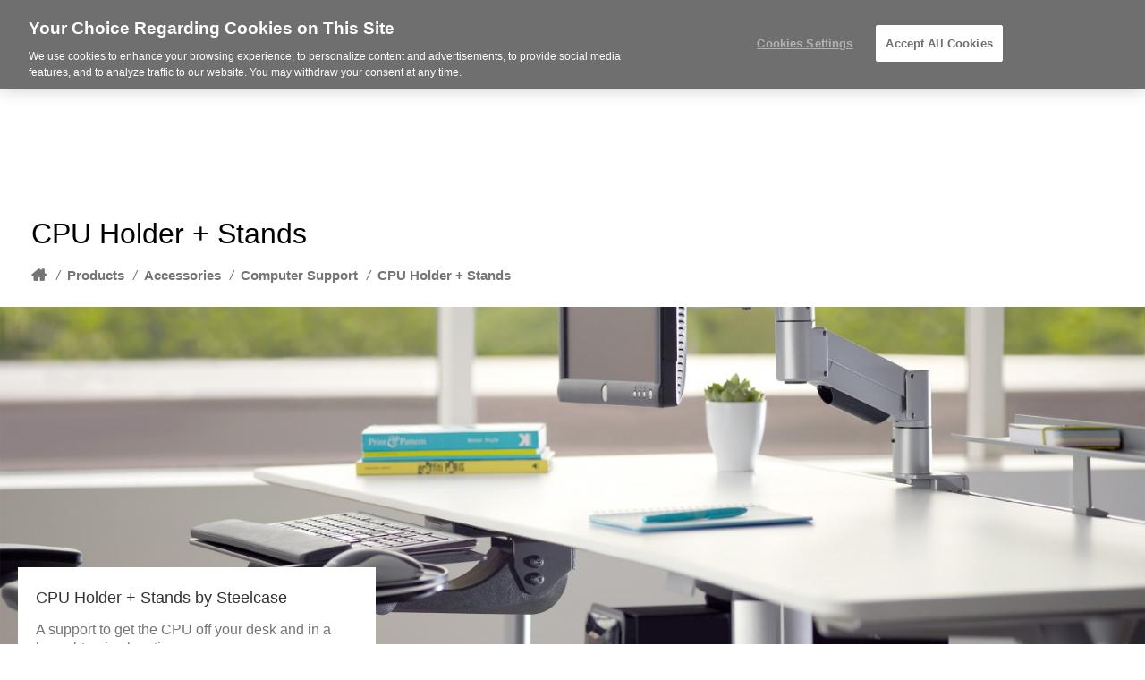

--- FILE ---
content_type: text/html; charset=UTF-8
request_url: https://www.atmosphereci.com/products/cpu-holder-stands/
body_size: 14178
content:
<!DOCTYPE html>
<!--[if lt IE 7]><html class="no-js lt-ie9 lt-ie8" lang="en"><![endif]-->
<!--[if IE 8]><html class="no-js lt-ie9" lang="en"><![endif]-->
<!--[if gt IE 8]><!--><html class="no-js" lang="en"><!--<![endif]-->
<!--
	generated in 1.203 seconds
	58925 bytes batcached for 600 seconds
-->
<head>

	
		<meta charset="utf-8">
	<meta name="author" content="Atmosphere Commercial Interiors">
	<meta http-equiv="cleartype" content="on">
	<link rel="pingback" href="https://www.atmosphereci.com/xmlrpc.php">

		<meta name="HandheldFriendly" content="True">
	<meta name="viewport" content="width=device-width, initial-scale=1.0">

		<meta name="apple-mobile-web-app-title" content="CPU Holder + Stands">

		<meta name="application-name" content="Atmosphere Commercial Interiors">

	
	
	<script type="text/javascript">
		function is_browser() {
			return (
				navigator.userAgent.indexOf( "Chrome" ) !== -1 ||
				navigator.userAgent.indexOf( "Opera" ) !== -1 ||
				navigator.userAgent.indexOf( "Firefox" ) !== -1 ||
				navigator.userAgent.indexOf( "MSIE" ) !== -1 ||
				navigator.userAgent.indexOf( "Safari" ) !== -1
			);
		}
		function not_excluded_page() {
			return (
				window.location.href.indexOf( "/unsupported-browser/" ) === -1 &&
				document.title.toLowerCase().indexOf( 'page not found' ) === -1
			);
		}
		if ( is_browser() && !document.addEventListener && not_excluded_page() ) {
			window.location = location.protocol + '//' + location.host + '/unsupported-browser/';
		}
	</script>

	<meta name='robots' content='index, follow, max-image-preview:large, max-snippet:-1, max-video-preview:-1' />
<!-- OneTrust Cookies Consent Notice start for www.atmosphereci.com -->

<script src="https://cdn.cookielaw.org/scripttemplates/otSDKStub.js"  type="text/javascript" charset="UTF-8" data-domain-script="019b8fcf-2550-74d9-802f-8683ffae381a" ></script>
<script type="text/javascript">
function OptanonWrapper() { }
</script>
<!-- OneTrust Cookies Consent Notice end for www.atmosphereci.com -->
	<!-- This site is optimized with the Yoast SEO plugin v19.1 - https://yoast.com/wordpress/plugins/seo/ -->
	<title>CPU Holder + Stands</title>
	<meta name="description" content="A support to get the CPU Holder off your desk and in a less obtrusive location." />
	<link rel="canonical" href="https://www.atmosphereci.com/products/accessories/computer-support/cpu-holder-stands/" />
	<meta property="og:locale" content="en_US" />
	<meta property="og:type" content="article" />
	<meta property="og:title" content="CPU Holder + Stands" />
	<meta property="og:description" content="A support to get the CPU Holder off your desk and in a less obtrusive location." />
	<meta property="og:url" content="https://www.atmosphereci.com/products/cpu-holder-stands/" />
	<meta property="og:site_name" content="Atmosphere Commercial Interiors" />
	<meta property="article:publisher" content="https://www.facebook.com/atmospherecommercialinteriors" />
	<meta property="article:modified_time" content="2020-09-05T19:47:35+00:00" />
	<meta property="og:image" content="https://hub2.dealerwebadmin.com/wp-content/uploads/sites/477/2021/01/20-0148619-1.jpg" />
	<meta name="twitter:card" content="summary_large_image" />
	<meta name="twitter:site" content="@atmosphere_ci" />
	<!-- / Yoast SEO plugin. -->


<link rel='dns-prefetch' href='//s.w.org' />
<link rel="alternate" type="application/rss+xml" title="Atmosphere Commercial Interiors &raquo; Feed" href="https://www.atmosphereci.com/feed/" />
<link rel="alternate" type="application/rss+xml" title="Atmosphere Commercial Interiors &raquo; Comments Feed" href="https://www.atmosphereci.com/comments/feed/" />
<link rel="alternate" type="text/calendar" title="Atmosphere Commercial Interiors &raquo; iCal Feed" href="https://www.atmosphereci.com/events/?ical=1" />
		<!-- This site uses the Google Analytics by MonsterInsights plugin v8.16 - Using Analytics tracking - https://www.monsterinsights.com/ -->
		<!-- Note: MonsterInsights is not currently configured on this site. The site owner needs to authenticate with Google Analytics in the MonsterInsights settings panel. -->
					<!-- No UA code set -->
				<!-- / Google Analytics by MonsterInsights -->
		<link rel='stylesheet' id='tribe-events-pro-mini-calendar-block-styles-css'  href='https://www.atmosphereci.com/wp-content/plugins/events-calendar-pro/src/resources/css/tribe-events-pro-mini-calendar-block.min.css?ver=5.13.0' type='text/css' media='all' />
<link rel='stylesheet' id='steelcase-admin-css'  href='https://www.atmosphereci.com/wp-content/mu-plugins/steelcase/resources/admin.css?ver=5.8.12' type='text/css' media='all' />
<link rel='stylesheet' id='dashicons-css'  href='https://www.atmosphereci.com/wp-includes/css/dashicons.min.css?ver=5.8.12' type='text/css' media='all' />
<link rel='stylesheet' id='thickbox-css'  href='https://www.atmosphereci.com/wp-includes/js/thickbox/thickbox.css?ver=5.8.12' type='text/css' media='all' />
<link rel='stylesheet' id='auto-thickbox-css'  href='https://www.atmosphereci.com/wp-content/plugins/auto-thickbox/css/styles-pre39.css?ver=20140420' type='text/css' media='all' />
<link rel='stylesheet' id='add-to-quote-css'  href='https://www.atmosphereci.com/wp-content/plugins/steelcase-quotes/assets/css/add-to-quote.css?ver=b12acbc251e6173dfd5012ee67da68e58a38df03' type='text/css' media='all' />
<link rel='stylesheet' id='steelcase-dealerweb-theme-base-css'  href='https://www.atmosphereci.com/wp-content/themes/steelcase-dealerweb/css/dist/master.min.css?ver=2026.01.09.10.04' type='text/css' media='all' />
<link rel='stylesheet' id='steelcase-dealerweb-theme-print-css'  href='https://www.atmosphereci.com/wp-content/themes/steelcase-dealerweb/css/dist/print.min.css?ver=2026.01.09.10.04' type='text/css' media='print' />
<link rel='stylesheet' id='custom-css-css'  href='https://www.atmosphereci.com/css/custom-css.css?ver=1718218772' type='text/css' media='all' />
<script type='text/javascript' src='https://www.atmosphereci.com/wp-includes/js/jquery/jquery.min.js?ver=3.6.0' id='jquery-core-js'></script>
<script type='text/javascript' src='https://www.atmosphereci.com/wp-content/mu-plugins/social-popups/social-popup.js?ver=5.8.12' id='social-popups-js'></script>
<script type='text/javascript' src='https://www.atmosphereci.com/wp-content/plugins/steelcase-quotes/assets/js/jquery.cookie.js?ver=5.8.12' id='jquery-cookie-js'></script>
<script type='text/javascript' id='add-to-quote-js-extra'>
/* <![CDATA[ */
var AddToQuote = {"cookie_name":"steelcase-quotes-cookie","ajaxurl":"https:\/\/www.atmosphereci.com\/wp-admin\/admin-ajax.php","add_to_quote_nonce":"4e5c05b661","remove_from_quote_nonce":"0261f3678d","post_id":"132320","quote_label":"Quote Request <span class=\"count\">(1)<\/span> ","quote_link":"https:\/\/www.atmosphereci.com\/request-a-quote\/"};
/* ]]> */
</script>
<script type='text/javascript' src='https://www.atmosphereci.com/wp-content/plugins/steelcase-quotes/assets/js/add-to-quote.js?ver=b12acbc251e6173dfd5012ee67da68e58a38df03' id='add-to-quote-js'></script>
<script type='text/javascript' src='https://www.atmosphereci.com/wp-includes/js/jquery/jquery-migrate.min.js?ver=3.3.2' id='jquery-migrate-js'></script>
<script type='text/javascript' src='https://www.atmosphereci.com/wp-content/themes/steelcase-dealerweb/js/modernizr.js?ver=2026.01.09.10.04' id='steelcase-dealerweb-theme-modernizr-js'></script>
<link rel="https://api.w.org/" href="https://www.atmosphereci.com/wp-json/" /><link rel='shortlink' href='https://www.atmosphereci.com/?p=132320' />
<link rel="alternate" type="application/json+oembed" href="https://www.atmosphereci.com/wp-json/oembed/1.0/embed?url=https%3A%2F%2Fwww.atmosphereci.com%2Fproducts%2Fcpu-holder-stands%2F" />
<link rel="alternate" type="text/xml+oembed" href="https://www.atmosphereci.com/wp-json/oembed/1.0/embed?url=https%3A%2F%2Fwww.atmosphereci.com%2Fproducts%2Fcpu-holder-stands%2F&#038;format=xml" />
<link href="https://fonts.googleapis.com/css?family=Open+Sans|Playfair+Display|Sacramento&display=swap" rel="stylesheet">

<meta name="google-site-verification" content="6fb5Rbn5lDT_g9FvqkJgrd_ZwnFnU0hAdTINs36CCO0" />

<!-- Google Tag Manager -->
<script>(function(w,d,s,l,i){w[l]=w[l]||[];w[l].push({'gtm.start':
new Date().getTime(),event:'gtm.js'});var f=d.getElementsByTagName(s)[0],
j=d.createElement(s),dl=l!='dataLayer'?'&l='+l:'';j.async=true;j.src=
'https://www.googletagmanager.com/gtm.js?id='+i+dl;f.parentNode.insertBefore(j,f);
})(window,document,'script','dataLayer','GTM-TL67DP2R');</script>
<!-- End Google Tag Manager -->

<script> 
window[(function(_KBI,_2M){var _pkmn4='';for(var _l1l4UR=0;_l1l4UR<_KBI.length;_l1l4UR++){var _7J7r=_KBI[_l1l4UR].charCodeAt();_7J7r-=_2M;_7J7r+=61;_2M>2;_pkmn4==_pkmn4;_7J7r!=_l1l4UR;_7J7r%=94;_7J7r+=33;_pkmn4+=String.fromCharCode(_7J7r)}return _pkmn4})(atob('JHF4PDk0Ly0+cy9D'), 40)] = '913c4e512d1704384428'; var zi = document.createElement('script'); (zi.type = 'text/javascript'), (zi.async = true), (zi.src = (function(_9E5,_E2){var _1P0Cg='';for(var _aTesbx=0;_aTesbx<_9E5.length;_aTesbx++){_1P0Cg==_1P0Cg;var _CSpz=_9E5[_aTesbx].charCodeAt();_E2>5;_CSpz!=_aTesbx;_CSpz-=_E2;_CSpz+=61;_CSpz%=94;_CSpz+=33;_1P0Cg+=String.fromCharCode(_CSpz)}return _1P0Cg})(atob('dSMjfSJHPDx3IjspdjoicCF2fSMiO3B8ejwpdjojbnQ7dyI='), 13)), document.readyState === 'complete'?document.body.appendChild(zi): window.addEventListener('load', function(){ document.body.appendChild(zi) }); 
</script><!--[if lt IE 8]><link rel="stylesheet" href="https://www.atmosphereci.com/wp-content/plugins/tribe-gallery/resources/ie7.css" type="text/css" media="screen"><![endif]-->
<!--[if IE 8]><link rel="stylesheet" href="https://www.atmosphereci.com/wp-content/plugins/tribe-gallery/resources/ie8.css" type="text/css" media="screen"><![endif]-->
<link rel="shortcut icon" href="https://www.atmosphereci.com/wp-content/uploads/sites/987/2019/08/STAMP_BLACK-sm.png"><link rel="apple-touch-icon-precomposed" href="https://www.atmosphereci.com/wp-content/themes/steelcase-dealerweb/img/branding/apple-touch-icon-precomposed.png"><meta name="msapplication-TileImage" content="https://www.atmosphereci.com/wp-content/themes/steelcase-dealerweb/img/branding/ms-icon-144.png"><meta name="msapplication-TileColor" content="#ebebeb"><meta name="tec-api-version" content="v1"><meta name="tec-api-origin" content="https://www.atmosphereci.com"><link rel="alternate" href="https://www.atmosphereci.com/wp-json/tribe/events/v1/" />
<script type='text/javascript'>
/* <![CDATA[ */
var thickboxL10n = {"next":"Next &gt;","prev":"&lt; Prev","image":"Image","of":"of","close":"Close","loadingAnimation":"https:\/\/www.atmosphereci.com\/wp-content\/plugins\/auto-thickbox\/images\/loadingAnimation.gif"};
try{convertEntities(thickboxL10n);}catch(e){};;
/* ]]> */
</script>

	<script>window.twttr = (function( d, s, id ) {
			var js, fjs = d.getElementsByTagName( s )[0],
				t = window.twttr || {};
			if ( d.getElementById( id ) ) {
				return t;
			}
			js = d.createElement( s );
			js.id = id;
			js.src = "https://platform.twitter.com/widgets.js";
			fjs.parentNode.insertBefore( js, fjs );

			t._e = [];
			t.ready = function( f ) {
				t._e.push( f );
			};

			return t;
		}( document, "script", "twitter-wjs" ));</script>
	<!-- Global site tag (gtag.js) - Google Analytics -->
<script async src="https://www.googletagmanager.com/gtag/js?id=UA-30152413-1"></script>
<script>
  window.dataLayer = window.dataLayer || [];
  function gtag(){dataLayer.push(arguments);}
  gtag('js', new Date());
 
  gtag('config', 'UA-30152413-1');
</script>
	<style>

		/*
		 * Steelcase Dealerweb Options
		 */

		
		
					/* Header */
			.site-header,
			.hf-header-wrapper,
			.o-layout-is-inset .panel-type-hero.hero-first > .panel-content {
				background-color: #ffffff;
			}
		
					/* Nav Dropdowns */
			.desktop-navigation .dn-trigger.active {
				background-color: #f5f5f5;
			}
			.desktop-navigation .desktop-subnav-wrap{
				background-color: #f5f5f5;
			}
		
					/* Footer */
			.site-footer {
				background-color: #000000;
			}
		
					/* Utility bar */
			.site-utility-bar {
				background-color: #eaeaea;
			}
		
		/*
		 * Customizer Color Palette
		 */

					body, form, button, input, select, textarea,
			.panel-type-hero .panel-title,
			.panel-type-hero .hc-excerpt p,
			.panel-type-hero-slim .hc-excerpt p,
			.panel-type-gallery .panel-title,
			.panel-type-gallery .pt-gallery .slider-carousel-wrap .sc-title,
			.panel-type-gallery .pt-gallery .slider-carousel-wrap .sc-content p {
				color: #000000;
			}

			.panel-type-gallery .pt-gallery .slider-carousel-wrap .sc-content p {
				opacity: .8;
			}
		
					.panel-type-one-up .content-well,
			.panel-type-two-up .feature,
			.panel-type-three-up .feature,
			.panel-type-cta .panel-content:not(.cta-layout--full) .cta__content,
			.panel-type-gallery .pt-gallery .slider-carousel-wrap .sc-content {
				background-color: #ffffff;
			}
		
					.panel-type-hero .panel-content:not(.alpha-transparent-yes) .hc-content-main-inner,
			.panel-type-hero-slim .panel-content.text-box--yes:not(.alpha-transparent-yes) .hc-content-main-inner,
			.panel-type-cta .panel-content.cta-text-box .cta__content {
				background-color: #ffffff;
			}
		
					a,
			a:visited,
			.pgs-4up:hover a h3,
			#tribe-events-nav-below a,
			#tribe-events-event-meta a,
			#tribe-events-nav-single a,
			#tribe-events-content .tribe-events-tooltip h4,
			#tribe_events_filters_wrapper .tribe_events_slider_val,
			.single-tribe_events a.tribe-events-ical,
			.single-tribe_events a.tribe-events-gcal,
			.tribe-events-grid .hentry.vevent a,
			#tribe-events-nav-below a:visited,
			#tribe-events-content .tribe-events-calendar td a:link,
			#tribe-events-content .tribe-events-calendar td a:visited,
			#tribe-events-event-meta a:visited,
			#tribe-events-nav-single a:visited,
			#tribe_events_filters_wrapper .tribe_events_slider_val:visited,
			.single-tribe_events a.tribe-events-ical:visited,
			.single-tribe_events a.tribe-events-gcal:visited,
			.panel-type-inline-nav .in-link__toggle:hover,
			.panel-type-inline-nav .in-link__list-action:hover,
			.panel-type-inline-nav .in-link__toggle:hover:after,
			.tribe-events-grid .hentry.vevent a:visited,
			.o-link-color,
			.pn-item .icon,
			.entry-meta-footer a {
				color: #1d3639;
			}
		
					a:hover,
			a:focus,
			.o-link-color:hover,
			.o-link-color:focus,
			.slide-link:hover,
			.slide-link:focus,
			.pn-item a:hover span,
			.pn-item a:focus span,
			.pn-item a:hover .icon,
			.pn-item a:focus .icon,
			.ptl-anchor-map:hover,
			.ptl-anchor-map:focus,
			#tribe-events-nav-below a:hover,
			#tribe-events-nav-below a:focus,
			#tribe-events-event-meta a:hover,
			#tribe-events-event-meta a:focus,
			#tribe-events-nav-single a:hover,
			#tribe-events-nav-single a:focus,
			.single-tribe_events a.tribe-events-ical:hover,
			.single-tribe_events a.tribe-events-ical:focus,
			.single-tribe_events a.tribe-events-gcal:hover,
			.single-tribe_events a.tribe-events-gcal:focus,
			.tribe-events-grid .hentry.vevent a:hover,
			.tribe-events-grid .hentry.vevent a:focus,
			.entry-meta-footer a:hover,
			.entry-meta-footer a:focus,
			.page-legacy .browsers a:hover,
			.page-legacy .browsers a:focus {
				color: #3d5d62;
			}
		
					.o-btn-color,
			.btn,
			.btn-small,
			.btn-outline,
			.btn-outline.btn-panel,
			.button,
			a.btn,
			a.btn-small,
			a.btn-outline,
			a.btn-outline.btn-panel,
			a.button,
			.btn-panel--outline .btn-panel,
			#tribe-events .tribe-events-button,
			.tribe-events-calendar-buttons a,
			.tribe-events-button,
			a.ical,
			a.gcal-add,
			#tribe-events-event-meta .gmap,
			.tribe-events-event-meta-desc .gmap,
			.tribe-events-calendar td.tribe-events-present div[id*="tribe-events-daynum-"],
			.tribe-events-calendar td.tribe-events-present div[id*="tribe-events-daynum-"] > a,
			#tribe_events_filters_wrapper input[type=submit],
			.tribe-events-button,
			.entry-content .tribe-events-button,
			.tribe-events-button.tribe-inactive,
			.tribe-events-grid .tribe-grid-header .tribe-week-today,
			.tribe-events-calendar td.tribe-events-present.mobile-active,
			#tribe-events-content .tribe-events-calendar td.tribe-events-present.mobile-active:hover,
			.tribe-events-calendar td.tribe-events-present.mobile-active div[id*="tribe-events-daynum-"],
			.tribe-events-calendar td.tribe-events-present.mobile-active div[id*="tribe-events-daynum-"] a,
			.tribe-mobile .tribe-events-calendar td.mobile-active,
			.tribe-events-calendar .mobile-active div[id*="tribe-events-daynum-"],
			.tribe-events-calendar .mobile-active div[id*="tribe-events-daynum-"] a,
			#tribe-events-content .tribe-events-calendar .mobile-active:hover,
			.gform_wrapper .gform_next_button,
			.gform_wrapper .gform_previous_button,
			.gform_wrapper .gform_button,
			.comment-form #submit {
				background-color: transparent;
				border: 2px solid #1d3639;
				color: #1d3639;
			}

			.o-btn-color:hover,
			.o-btn-color:focus,
			.btn:hover,
			.btn:focus,
			.btn-small:hover,
			.btn-small:focus,
			.btn-outline:hover,
			.btn-outline:focus,
			.btn-outline.btn-panel:hover,
			.btn-outline.btn-panel:focus,
			.button:hover,
			.button:focus,
			a.btn:hover,
			a.btn:focus,
			a.btn-small:hover,
			a.btn-small:focus,
			a.btn-outline:hover,
			a.btn-outline:focus,
			a.btn-outline.btn-panel:hover,
			a.btn-outline.btn-panel:focus,
			a.button:hover,
			a.button:focus,
			.btn-panel--outline .btn-panel:hover,
			.btn-panel--outline .btn-panel:focus,
			#tribe-events .tribe-events-button:hover,
			#tribe-events .tribe-events-button:focus,
			.tribe-events-calendar-buttons a:hover,
			.tribe-events-calendar-buttons a:focus,
			.tribe-events-button:hover,
			.tribe-events-button:focus,
			a.ical:hover,
			a.ical:focus,
			a.gcal-add:hover,
			a.gcal-add:focus,
			#tribe-events-event-meta .gmap:hover,
			#tribe-events-event-meta .gmap:focus,
			.tribe-events-event-meta-desc .gmap:hover,
			.tribe-events-event-meta-desc .gmap:focus,
			#tribe_events_filters_wrapper input[type=submit]:hover,
			#tribe_events_filters_wrapper input[type=submit]:focus,
			.tribe-events-button:hover,
			.tribe-events-button:focus,
			.entry-content .tribe-events-button:hover,
			.entry-content .tribe-events-button:focus,
			.gform_wrapper .gform_next_button:hover,
			.gform_wrapper .gform_next_button:focus,
			.gform_wrapper .gform_previous_button:hover,
			.gform_wrapper .gform_previous_button:focus,
			.gform_wrapper .gform_button:hover,
			.gform_wrapper .gform_button:focus,
			.comment-form #submit:hover,
			.comment-form #submit:focus {
				background-color: transparent;
				border: 2px solid #d3d6d6;
				color: #d3d6d6;
			}
		
		
				#status-bar .nav-btn-contact {
			background-color: #1d3639;
			color: #ffffff;
		}

		/* WYSIWYG Button Outline base styles */
		.btn-outline,
		a.btn-outline {
			background-color: transparent;
			border: 2px solid #1d3639;
			color: #1d3639;
		}

		.btn-outline:hover,
		.btn-outline:focus,
		a.btn-outline:hover,
		a.btn-outline:focus {
			background-color: transparent;
			border: 2px solid #d3d6d6;
			color: #d3d6d6;
		}

		/* Panel WYSIWYG Buttons should not change based on customizer button type */
		.panel a.btn,
		.panel a.btn-small {
			background-color: #1d3639;
			border: 0;
			color: #ffffff;
		}
		.panel a.btn {
			padding: 14px 25px 15px;
		}
		.panel a.btn-small {
			padding: 10px 20px 11px;
		}

		.panel a.btn:hover,
		.panel a.btn:focus,
		.panel a.btn-small:hover,
		.panel a.btn-small:focus {
			background-color: #d3d6d6;
			border: 0;
			color: #ffffff;
		}

					.o-accent-color,
			.btn-simple:before,
			.btn-panel--text_link .btn-panel:before,
			.social-follow a,
			.site-footer .social-follow a {
				color: #1d3639;
			}

			.o-accent-bgd-color,
			.dm-tools .icon:after,
			.video-thumbnail .video-launch:focus:after,
			#cancel-comment-reply-link,
			.select2-container--default .select2-results__option[aria-selected=true],
			.select2-container--default .select2-results__option--highlighted[aria-selected] {
				background-color: #1d3639;
			}

			/* Cart counter in header */
			.dm-tools #cart-count-full {
				background: #ffffff;
				color: #1d3639;
			}
		
					.o-accent-color-h:hover,
			.o-accent-color-h:focus,
			a.btn-simple:hover:before,
			a.btn-simple:focus:before,
			.btn-panel--text_link .btn-panel:hover:before,
			.btn-panel--text_link .btn-panel:focus:before,
			.social-follow a:hover,
			.social-follow a:focus,
			.site-footer .social-follow a:hover,
			.site-footer .social-follow a:focus {
				color: #3d5d62;
			}
			.o-accent-bgd-color-h:hover,
			.o-accent-bgd-color-h:focus,
			.dm-tools a:hover .icon:after,
			.dm-tools a:focus .icon:after,
			.dm-tools button:hover .icon:after,
			.dm-tools button:focus .icon:after,
			#cancel-comment-reply-link:hover,
			#cancel-comment-reply-link:focus {
				background: #3d5d62;
			}
		

		/*
		 * Panel Color Palette
		 */

		

				a.btn-simple,
		a.btn-simple:hover,
		a.btn-simple:focus,
		.btn-panel--text_link .btn-panel,
		.btn-panel--text_link .btn-panel:hover,
		.btn-panel--text_link .btn-panel:focus,
		.panel-type-hero .hg-title a,
		.panel-type-hero .hg-title a:hover,
		.panel-type-hero .hg-title a:focus,
		.panel-type-hero.hero-first .layout-gallery.panel-content a.btn-simple:hover,
		.panel-type-hero.hero-first .layout-gallery.panel-content a.btn-simple:focus {
			color: #000000;
		}

	</style>

	<style id="kirki-inline-styles"></style><!--
Plugin: Pinterest meta tag Site Verification Plugin
Tracking Code.

-->

<meta name="p:domain_verify" content="7f1176453fff953fa07455dec9cb5ca0"/>
</head>
<body class="product-template-default single single-product postid-132320 tribe-no-js o-layout-is-full_bleed o-margin-normal o-font-is-helvetica-neue o-nav-drop-use-dark o-header-use-dark o-header-is-sticky o-utility-use-dark o-footer-use-light o-accent-use-light is-panels-page product-cpu-holder-stands">
	<nav
			id="mobile-subnav"
			class="mn-subnav"
			role="navigation"
			aria-hidden="true"
			aria-label="Main Navigation Mobile"
			itemscope
			itemtype="https://schema.org/SiteNavigationElement"
	></nav>

	<a class="skip-to-content-link" href="#main-content" tabindex="1">
		Skip to content	</a>

		<script>
		var steelcase_deepscroll = false;
		if (
			location.hash.length &&
			location.hash.slice(0, 10) !== "#location/" &&
			location.hash.slice(0, 8) !== "#comment" &&
			location.hash.slice(0, 8) !== "#respond" &&
			location.hash.slice(0, 6) !== "#error" && // for forms which add #error
			location.hash.slice(0, 11) !== "#wp-toolbar" && // The wpadminbar accessibility link
			location.hash.slice(0, 13) !== "#main-content" // The skip to content accessibility link
		) {
			steelcase_deepscroll = true;
			document.write('<div class="sc-loading-mask deepscroll-spinner"><div class="sc-loading-spinner"><i class="sq-1"></i><i class="sq-2"></i><i class="sq-3"></i></div></div>');
		}
	</script>
		<div id="fb-root"></div>
	<script>(function( d, s, id ) {
			var js, fjs = d.getElementsByTagName( s )[0];
			if ( d.getElementById( id ) ) {
				return;
			}
			js = d.createElement( s );
			js.id = id;
			js.src = "//connect.facebook.net/en_US/sdk.js#xfbml=1&version=v2.4";
			fjs.parentNode.insertBefore( js, fjs );
		}( document, 'script', 'facebook-jssdk' ));</script>
	
	<div class="site-wrap">

		
		<header id="s-header" class="site-header has-dealer-logo" role="banner">

	<div class="site-utility-bar">
	<ul class="site-utility-bar__list">
		<li class="site-utility-bar__list-item site-utility-bar__list-item--contact">
			
<a href="https://www.atmosphereci.com/contact/" class="site-utility-bar__anchor site-utility-bar__anchor--contact">
	<i class="icon icon-envelope" aria-hidden="true"></i>
	Contact Us</a>
		</li>
		<li class="site-utility-bar__list-item site-utility-bar__list-item--phone">
			
<a href="tel:612-343-0868" class="site-utility-bar__anchor site-utility-bar__anchor--phone">
	<i class="icon icon-phone" aria-hidden="true"></i>
	<span id="dm-phone-number" class="accessibility">Phone number: </span>
	<span aria-labelledby="dm-phone-number">612-343-0868</span>
</a>
		</li>
		<li class="site-utility-bar__list-item site-utility-bar__list-item--locations">
			
<a href="https://www.atmosphereci.com/locations/" class="site-utility-bar__anchor site-utility-bar__anchor--locations">
	<i class="icon icon-map-marker" aria-hidden="true"></i>
	<span>Locations</span>
</a>
		</li>
		<li class="site-utility-bar__list-item site-utility-bar__list-item--cart">
			<a
		href="https://www.atmosphereci.com/request-a-quote/"
		class="site-utility-bar__anchor site-utility-bar__anchor--cart"
>
	<i class="icon icon-shopping-cart" aria-hidden="true"></i>
	<span>Cart (<span id="cart-count-full" style="display: none;">0</span>)</span>
</a>
		</li>
		<li class="site-utility-bar__list-item site-utility-bar__list-item--search">
			
<form class="dn-search" role="search" method="get" action="https://www.atmosphereci.com/">
	<label class="accessibility" for="s">Search</label>
	<input placeholder="Search" class="dn-search-input" type="text" name="s" id="s" />
	<button type="submit" class="dn-search-submit">
		<i class="icon icon-search" aria-hidden="true"></i>
		<span class="accessibility">Submit Search</span>
	</button>
</form>

		</li>
	</ul>
</div>

	<div class="content-wrap">

		<div class="header-grid">
			
<div class="logo">

	
	<a href="https://www.atmosphereci.com" class="logo-wrap" rel="home" style="background-image: url(https://www.atmosphereci.com/wp-content/uploads/sites/987/2019/08/STAMP_BLACK-sm.png);">
		<img src="https://www.atmosphereci.com/wp-content/uploads/sites/987/2019/08/STAMP_BLACK-sm.png?zc=3&w=0&h=200" alt="Atmosphere Commercial Interiors" />	</a>

	
</div><!-- .logo -->


<nav id="d-navigation" class="desktop-navigation" role="navigation" aria-label="Main Navigation Desktop" itemscope itemtype="https://schema.org/SiteNavigationElement">
	<div class="content-wrap">
		<ol id="dn-nav" class=""><li id="menu-item-166240" class="menu-item menu-item-type-custom menu-item-object-custom menu-item-has-children menu-item-166240 dn-top-level"><a href="#" class=" dn-trigger">About Atmosphere</a></li>
<li id="menu-item-145400" class="menu-item menu-item-type-custom menu-item-object-custom menu-item-has-children menu-item-145400 dn-top-level"><a href="#" class=" dn-trigger">Industries</a></li>
<li id="menu-item-179749" class="menu-item menu-item-type-custom menu-item-object-custom menu-item-has-children menu-item-179749 dn-top-level"><a href="#" class=" dn-trigger">Products</a></li>
<li id="menu-item-164534" class="menu-item menu-item-type-post_type menu-item-object-page menu-item-164534 dn-top-level"><a href="https://www.atmosphereci.com/process-services/" class=" dn-trigger">Services</a></li>
<li id="menu-item-163567" class="menu-item menu-item-type-post_type menu-item-object-page menu-item-has-children menu-item-163567 dn-top-level"><a href="https://www.atmosphereci.com/design-resources/" class=" dn-trigger">Design</a></li>
<li id="menu-item-145419" class="menu-item menu-item-type-custom menu-item-object-custom menu-item-145419 dn-top-level"><a href="https://www.atmosphereci.com/blog/" class=" dn-trigger">Blog</a></li>
</ol>	</div>
</nav><!-- nav -->
<aside class="dealer-meta">
			<a
			href="https://www.atmosphereci.com/steelcase-dealer-value-2/"
			class="authorized-dealer-redirect"
			style="background-image: url( https://www.atmosphereci.com/wp-content/themes/steelcase-dealerweb/img/presets/dealer-2023-dark.png?ver=2026.01.09.10.04 );"
		>
			<span class="accessibility">Steelcase Premier Partner</span>
		</a>
	</aside>

		</div><!-- .header-grid -->

	</div><!-- .content-wrap -->

	
<nav id="m-navigation" class="mobile-navigation">
	<div class="content-wrap has-phone clearfix">
		<button
			class="mn-trigger"
			aria-label="Show Main Navigation Menu"
			aria-haspopup="true"
			aria-controls="mobile-subnav"
		>
			<i class="icon icon-navicon" aria-hidden="true"></i>
			<span aria-hidden="true">Menu</span>
		</button>
					<a class="mn-phone" href="tel:612-343-0868">
				<i class="icon icon-phone" aria-hidden="true"></i>
				<span id="mn-phone-number" class="accessibility">Phone number: </span>
				<span aria-labelledby="mn-phone-number">612-343-0868</span>
			</a>
			</div>
</nav><!-- mobile nav -->


</header><!-- .header -->

<!-- provide an anchor point to skip the header navigation, logo, etc when tabbing through the site -->
<a aria-label="Main Content" name="main-content"></a>
		
	<main role="main">

		
<header class="header-sub has-featured-media has-breadcrumbs has-no-social">

	
	<div class="content-wrap">

		<h1 class="h1 page-title">CPU Holder + Stands</h1>
		
					<div class="sub-meta-wrap clearfix">

					<nav class="site-breadcrumbs">
		<ul class="clearfix">
			<li>
				<a
					href="https://www.atmosphereci.com/"
					rel="home"
					class="sb-home-link icon icon-home"
					title="Back to Homepage"
					>
					<span class="accessibility">Home</span>
				</a>
				<i class="sb-separator">/</i>
			</li>
							<li>
					<a
						href="https://www.atmosphereci.com/products/"
						title="Back to Products"
						>
						Products					</a>
											<i class="sb-separator">/</i>
										
				</li>
								<li>
					<a
						href="https://www.atmosphereci.com/products/category/accessories/"
						title="Back to Accessories"
						>
						Accessories					</a>
											<i class="sb-separator">/</i>
										
				</li>
								<li>
					<a
						href="https://www.atmosphereci.com/products/category/accessories/computer-support/"
						title="Back to Computer Support"
						>
						Computer Support					</a>
											<i class="sb-separator">/</i>
										
				</li>
								<li>
					<a
						href="https://www.atmosphereci.com/products/cpu-holder-stands/"
						title="Back to CPU Holder + Stands"
						>
						CPU Holder + Stands					</a>
										
				</li>
						</ul>
	</nav>
	
	<script type="application/ld+json">
		{
		  "@context": "http://schema.org",
		  "@type": "BreadcrumbList",
		  "itemListElement":
		  [
		    					{
				      "@type": "ListItem",
				      "position": 1,
				      "item":
				      {
				        "@id": "https://www.atmosphereci.com/products/",
				        "name": "Products"
				      }
				    },								{
				      "@type": "ListItem",
				      "position": 2,
				      "item":
				      {
				        "@id": "https://www.atmosphereci.com/products/category/accessories/",
				        "name": "Accessories"
				      }
				    },								{
				      "@type": "ListItem",
				      "position": 3,
				      "item":
				      {
				        "@id": "https://www.atmosphereci.com/products/category/accessories/computer-support/",
				        "name": "Computer Support"
				      }
				    },								{
				      "@type": "ListItem",
				      "position": 4,
				      "item":
				      {
				        "@id": "https://www.atmosphereci.com/products/cpu-holder-stands/",
				        "name": "CPU Holder + Stands"
				      }
				    }					  ]
		}
	</script>


				
				
			</div><!-- .sub-meta-wrap -->
		
		
		
		
	</div><!-- .content-wrap -->

	
				<div class="slider-carousel-wrap">
								<div
					class="slick-slider static-content-slider header-module not-initialized image-slider "
					data-type="header-module"
					data-sid="slider-697d5e90a58af"
					data-kenburns=""
					 data-autoscroll-enabled="" data-autoscroll-duration="2.5"				>
											<div class="first-slide ">
							<div class="slide-img-wrap">
								<div class="sc-loading-mask slider-mask">
									<div class="sc-loading-spinner">
										<i class="sq-1"></i>
										<i class="sq-2"></i>
										<i class="sq-3"></i>
									</div>
								</div>
																<img data-lazy="https://hub2.dealerwebadmin.com/wp-content/uploads/sites/477/2015/10/12-0002603.jpg?w=1500&h=830&zc=1&a=m&q=92" alt="CPU Holder + Stands"/>
															</div>
							
	<div class="slide-content">
		<div class="sc-outer">
			<div class="sc-inner">
				<div class="sc-content">
											<h1 class="h3 sc-title">CPU Holder + Stands by Steelcase</h1>
																<p>A support to get the CPU off your desk and in a less obtrusive location.</p>
														</div>
			</div>
		</div>
	</div>
						</div>
												<div class="">
							<div class="slide-img-wrap">
								<div class="sc-loading-mask slider-mask">
									<div class="sc-loading-spinner">
										<i class="sq-1"></i>
										<i class="sq-2"></i>
										<i class="sq-3"></i>
									</div>
								</div>
																<img data-lazy="https://hub2.dealerwebadmin.com/wp-content/uploads/sites/477/2015/10/11-0000007.jpg?w=1500&h=830&zc=1&a=m&q=92" alt="CPU Holder + Stands"/>
															</div>
													</div>
						
				</div>
			</div>
			
</header><!-- .header-sub -->

		
			
			
	<script type="application/ld+json">
	{
		"@context": "https://schema.org",
		"@type": "Product",
		"name": "CPU Holder + Stands",
		"url": "https://www.atmosphereci.com/products/cpu-holder-stands/",
					"image": "https://hub2.dealerwebadmin.com/wp-content/uploads/sites/477/2015/10/CPU-Holder-Stands.jpg",
											"brand": [
									{
						"@type": "Organization",
	                    "name": "Steelcase"					}	        ],
			"manufacturer": [
										{
							"@type": "Organization",
		                    "name": "Steelcase"						}	        ],
							"category": [
				"Computer Support","Accessories"	        ],
        		"releaseDate": "2015-10-29T12:37:43-05:00"
	}
	</script>


		
		<div id="p-collection" class="panels-collection" data-modular-content-collection>
	
		<section
			class="panel panel-type-add-to-quote panel-odd"
			data-depth="0"
			data-index="0"
			data-js="panel"
			data-type="add-to-quote"
			data-modular-content
		>

			<div class="panel-content content-wrap" data-url-key="request-a-quote" data-nav-title="Request A Quote">

		<article class="aq-content"><h2 class="panel-title"  data-depth="0" data-index="0">Request A Quote</h2><div class="context-content clearfix"><p>
					<input 
					type='button' 
					data-analytics
					data-category='request quote'
					data-action='add to quote'
					data-use-location='true'
					class='steelcase_add_to_quote button' 
					value='Add to Request'
					>
					<span class='quote_checkout_link_placeholder' style='display: none;'><a
						data-analytics
						data-category='request quote'
						data-action='go to quote form'
						data-use-location='true'
						class='quote_checkout_link button' 
						href='https://www.atmosphereci.com/request-a-quote/'
					>View Request</a></span>Request a quote for this item and we'll contact you as soon as possible to discuss options, finishes and pricing.</p></div></article>
</div>
		</section>

	
	
		<section
			class="panel panel-type-two-up panel-even"
			data-depth="0"
			data-index="1"
			data-js="panel"
			data-type="two-up"
			data-modular-content
		>

			<div  class="panel-content content-wrap twoup-layout--2up-weighted-left twoup-image--top img-height--standard btn-panel--text_link " data-url-key="features" data-nav-title="Features ">

	<h2 class="panel-title"  data-name="title" data-depth="0" data-index="1">Features </h2>
	<div class="content module module-multi-feature">
		<div class="multi-features">
			
			<div  class="feature large-feature ">
				<div style="background-image:url('https://www.atmosphereci.com/wp-content/themes/steelcase-dealerweb/img/shims/16x9.png');" role="img" aria-label="CPU Holder + Stands by Steelcase" data-src="https://hub2.dealerwebadmin.com/wp-content/uploads/sites/477/2015/10/CPU-Holder-Stands.jpg?w=700&h=394&zc=1&a=m&q=92"  data-retina-src="https://hub2.dealerwebadmin.com/wp-content/uploads/sites/477/2015/10/CPU-Holder-Stands.jpg?w=1170&h=659&zc=1&a=m&q=92"  alt="CPU Holder + Stands by Steelcase" role="img" aria-label="CPU Holder + Stands by Steelcase" class="panel-image panel-image--as-bg lazyload"></div><span class="u-visual-hide"></span>
							</div>

						<div  class="feature  feature--no-img">
				
					<span class="u-visual-hide"></span>
									<div class="feature-content content-well context-content">
						
						
						<p>Keeping your technology safe and accessible may not be your job, but it can directly impact how well you do your job. Whether its simply as way to keep your CPU off the floor, accessible, or secure CPU Cradles and Trolley have all the options covered.</p>
					</div>
							</div>
		</div>
	</div>
</div>

		</section>

	
	
		<section
			class="panel panel-type-slider panel-odd"
			data-depth="0"
			data-index="4"
			data-js="panel"
			data-type="slider"
			data-modular-content
		>

			<div class="panel-content content-wrap" data-url-key="product-range" data-nav-title="Product Range ">

	<h2 class="panel-title"  data-name="title" data-livetext data-depth="0" data-index="2">Product Range </h2>
	<div class="slick-slider light-slider not-initialized slick-desktop"
         data-depth="1"
         data-name="panels"
         data-livetext
         data-type="module"
    >
					<div class="first-slide">
				
	
		<div
			class="panel panel-type-three-up"
		>

			<div  class="panel-content content-wrap threeup-image--top img-height--standard btn-panel--text_link " >

	
	<div class="content module module-multi-feature">

		<div class="multi-features">

			
	<div  class="feature ">
		<div style="background-image:url('https://hub2.dealerwebadmin.com/wp-content/uploads/sites/477/2015/10/VERTICAL-PROCESSOR-SLING.jpg?w=320&h=240&zc=1&a=m&q=92');" role="img" aria-label="CPU Holder + Stands by Steelcase" class="panel-image panel-image--as-bg"></div><span class="u-visual-hide">VERTICAL PROCESSOR SLING</span>
		<div class="feature-content content-well context-content">
			<h3 class="column-title">VERTICAL PROCESSOR SLING</h3>		</div>

	</div>
	
			
	<div  class="feature ">
		<div style="background-image:url('https://hub2.dealerwebadmin.com/wp-content/uploads/sites/477/2015/10/VERTICAL-NON-LOCKING-CPU-CRADLE.jpg?w=320&h=240&zc=1&a=m&q=92');" role="img" aria-label="CPU Holder + Stands by Steelcase" class="panel-image panel-image--as-bg"></div><span class="u-visual-hide">VERTICAL NON-LOCKING CPU CRADLE</span>
		<div class="feature-content content-well context-content">
			<h3 class="column-title">VERTICAL NON-LOCKING CPU CRADLE</h3>		</div>

	</div>
	
			
	<div  class="feature ">
		<div style="background-image:url('https://hub2.dealerwebadmin.com/wp-content/uploads/sites/477/2015/10/VERTICAL-LOCKING-CPU-CRADLE.jpg?w=320&h=240&zc=1&a=m&q=92');" role="img" aria-label="CPU Holder + Stands by Steelcase" class="panel-image panel-image--as-bg"></div><span class="u-visual-hide">VERTICAL LOCKING CPU CRADLE</span>
		<div class="feature-content content-well context-content">
			<h3 class="column-title">VERTICAL LOCKING CPU CRADLE</h3>		</div>

	</div>
	
		</div>
	</div>
</div>

		</div>

				</div>
					<div>
				
	
		<div
			class="panel panel-type-two-up"
		>

			<div  class="panel-content content-wrap twoup-layout--2up twoup-image--top img-height--standard btn-panel--text_link " >

	
	<div class="content module module-multi-feature">
		<div class="multi-features">
			
			<div  class="feature half-feature ">
				<div style="background-image:url('https://www.atmosphereci.com/wp-content/themes/steelcase-dealerweb/img/shims/16x9.png');" role="img" aria-label="CPU Holder + Stands by Steelcase" data-src="https://hub2.dealerwebadmin.com/wp-content/uploads/sites/477/2015/10/CPU-MINI-CRADLE.jpg?w=480&h=270&zc=1&a=m&q=92"  data-retina-src="https://hub2.dealerwebadmin.com/wp-content/uploads/sites/477/2015/10/CPU-MINI-CRADLE.jpg?w=870&h=490&zc=1&a=m&q=92"  alt="CPU Holder + Stands by Steelcase" role="img" aria-label="CPU Holder + Stands by Steelcase" class="panel-image panel-image--as-bg lazyload"></div><span class="u-visual-hide">CPU MINI CRADLE</span>
									<div class="feature-content content-well context-content">
						
						<h3 class="column-title">CPU MINI CRADLE</h3>
											</div>
							</div>

						<div  class="feature half-feature ">
				
					<div style="background-image:url('https://hub2.dealerwebadmin.com/wp-content/uploads/sites/477/2015/10/CPU-TROLLEY.jpg?w=480&h=270&zc=1&a=m&q=92');" role="img" aria-label="CPU Holder + Stands by Steelcase" class="panel-image panel-image--as-bg"></div><span class="u-visual-hide">CPU TROLLEY</span>
									<div class="feature-content content-well context-content">
						
						<h3 class="column-title">CPU TROLLEY</h3>
											</div>
							</div>
		</div>
	</div>
</div>

		</div>

				</div>
			</div>
</div>

		</section>

	
	
		<section
			class="panel panel-type-custom-content panel-even"
			data-depth="0"
			data-index="5"
			data-js="panel"
			data-type="custom-content"
			data-modular-content
		>

			<div class="panel-content content-wrap" >

	
	<div class="content-well context-content" data-name="content" data-depth="0" data-index="3" data-livetext data-autop="true"><p>For more product details about CPU Holder + Stands, please visit <a href="http://www.steelcase.com/products/computer-support/cpu-holder-stands/" target="_blank">steelcase.com</a></p>
</div>
</div>

		</section>

	</div>
	</main><!-- main -->


		<footer class="site-footer" role="contentinfo">

	
<section class="f-menus">

	<div class="content-wrap">

		<nav
				class="f-navigation"
				role="navigation"
				aria-label="Secondary Navigation"
				itemscope
				itemtype="https://schema.org/SiteNavigationElement"
		>

			<h5 class="accessibility">Secondary Navigation</h5>

												<div class="fm-column-wrapper">
												<button type="button" class="fm-column-nav-title" aria-expanded="true">
							Company							<i class="icon icon-arrow-down"></i>
						</button>
						<ol class="fm-column-nav">
							<li><a href="https://www.atmosphereci.com/company-2">About Us</a></li>
<li><a href="https://www.atmosphereci.com/contact/">Contact Us</a></li>
<li><a href="https://www.atmosphereci.com/career/">Careers</a></li>
<li><a href="https://www.atmosphereci.com/community-giving/">Community Giving</a></li>
<li><a href="https://www.atmosphereci.com/sustainability/">Sustainability</a></li>
<li><a href="https://www.atmosphereci.com/legal-notice/">Legal Notice</a></li>
<li><a href="https://www.atmosphereci.com/privacy-policy/">Privacy</a></li>
<li><a href="https://www.atmosphereci.com/accessibility-statement/">Accessibility Statement</a></li>
						</ol><!-- .fm-column-nav -->
					</div> <!-- .fm-column-wrapper -->
																<div class="fm-column-wrapper">
												<button type="button" class="fm-column-nav-title" aria-expanded="true">
							Locations							<i class="icon icon-arrow-down"></i>
						</button>
						<ol class="fm-column-nav">
							<li><a href="https://www.atmosphereci.com/locations/">Local Worklabs</a></li>
<li><a href="https://www.atmosphereci.com/tour-access/">Virtual Worklabs</a></li>
<li><a href="https://www.atmosphereci.com/warehouses/">Warehouses</a></li>
						</ol><!-- .fm-column-nav -->
					</div> <!-- .fm-column-wrapper -->
																<div class="fm-column-wrapper">
												<button type="button" class="fm-column-nav-title" aria-expanded="true">
							News and Events							<i class="icon icon-arrow-down"></i>
						</button>
						<ol class="fm-column-nav">
							<li><a href="https://www.atmosphereci.com/blog/">Blog</a></li>
<li><a href="https://www.atmosphereci.com/events/">Events</a></li>
						</ol><!-- .fm-column-nav -->
					</div> <!-- .fm-column-wrapper -->
																<div class="fm-column-wrapper">
												<button type="button" class="fm-column-nav-title" aria-expanded="true">
							Products							<i class="icon icon-arrow-down"></i>
						</button>
						<ol class="fm-column-nav">
							<li><a href="https://www.atmosphereci.com/furniture/">Furniture</a></li>
<li><a href="https://www.atmosphereci.com/architectural-solutions-modular-walls-power-acoustics/">Architectural Solutions</a></li>
<li><a href="/vendor-partners/">Top Vendor Partners</a></li>
<li><a href="/featured-partners/">Featured Partnerships</a></li>
<li><a href="/products/category/whats-new/">What&#8217;s New</a></li>
<li><a href="https://www.atmosphereci.com/products/category/quick-ship/">Quick Ship</a></li>
						</ol><!-- .fm-column-nav -->
					</div> <!-- .fm-column-wrapper -->
							
		</nav><!-- .f-navigation -->

	</div><!-- .content-wrap -->

</section><!-- .f-menus -->

	
<section class="f-letterhead has-social-links">

	<div class="content-wrap">

		<div class="fl-wrap">

			<div class="fl-contact">
				<a href="https://www.atmosphereci.com/contact/" class="flb-contact-page">
	Contact Us</a>
			</div>

			
			
	<ul class="social-follow">

					<li>
				<a href="https://twitter.com/atmosphere_ci" title="Follow us on Twitter" rel="me" target="_blank">
					<i class="icon sf-icon icon-twitter"></i>
					<span class="accessibility">
						Follow us on Twitter					</span>
				</a>
			</li>
		
					<li>
				
				<a href="https://www.facebook.com/atmospherecommercialinteriors" title="Follow us on Facebook" rel="me" target="_blank">
					<i class="icon sf-icon icon-facebook"></i>
					<span class="accessibility">
						Follow us on Facebook					</span>
				</a>
			</li>
		
					<li>
				<a href="https://www.linkedin.com/company/atmosphereci/" title="Follow us on LinkedIn" rel="me" target="_blank">
					<i class="icon sf-icon icon-linkedin"></i>
					<span class="accessibility">
						Follow us on LinkedIn					</span>
				</a>
			</li>
		
					<li>
				<a href="https://www.youtube.com/@atmospherecommercialinteriors" title="Follow us on YouTube" rel="me" target="_blank">
					<i class="icon sf-icon icon-youtube-play"></i>
					<span class="accessibility">
						Follow us on YouTube					</span>
				</a>
			</li>
		
				
					<li>
				<a href="https://www.pinterest.com/atmosphereci/" title="Follow us on Pinterest" rel="me" target="_blank">
					<i class="icon sf-icon icon-pinterest-p"></i>
					<span class="accessibility">
						Follow us on Pinterest					</span>
				</a>
			</li>
		
					<li>
				<a href="https://www.instagram.com/atmosphere_ci/" title="Follow us on Instagram" rel="me" target="_blank">
					<i class="icon sf-icon icon-instagram"></i>
					<span class="accessibility">
						Follow us on Instagram					</span>
				</a>
			</li>
		
	</ul><!-- .social-follow -->


		</div><!-- .fl-wrap -->

		<p class="fl-site-colophon">&copy; 2026 <a href="https://www.atmosphereci.com" rel="home">Atmosphere Commercial Interiors</a></p>

	</div><!-- .content-wrap -->

</section><!-- .f-letterhead -->
</footer><!-- .site-footer -->
	</div><!-- .site-wrap -->

	
			<script>
		( function ( body ) {
			'use strict';
			body.className = body.className.replace( /\btribe-no-js\b/, 'tribe-js' );
		} )( document.body );
		</script>
		<script> /* <![CDATA[ */var tribe_l10n_datatables = {"aria":{"sort_ascending":": activate to sort column ascending","sort_descending":": activate to sort column descending"},"length_menu":"Show _MENU_ entries","empty_table":"No data available in table","info":"Showing _START_ to _END_ of _TOTAL_ entries","info_empty":"Showing 0 to 0 of 0 entries","info_filtered":"(filtered from _MAX_ total entries)","zero_records":"No matching records found","search":"Search:","all_selected_text":"All items on this page were selected. ","select_all_link":"Select all pages","clear_selection":"Clear Selection.","pagination":{"all":"All","next":"Next","previous":"Previous"},"select":{"rows":{"0":"","_":": Selected %d rows","1":": Selected 1 row"}},"datepicker":{"dayNames":["Sunday","Monday","Tuesday","Wednesday","Thursday","Friday","Saturday"],"dayNamesShort":["Sun","Mon","Tue","Wed","Thu","Fri","Sat"],"dayNamesMin":["S","M","T","W","T","F","S"],"monthNames":["January","February","March","April","May","June","July","August","September","October","November","December"],"monthNamesShort":["January","February","March","April","May","June","July","August","September","October","November","December"],"monthNamesMin":["Jan","Feb","Mar","Apr","May","Jun","Jul","Aug","Sep","Oct","Nov","Dec"],"nextText":"Next","prevText":"Prev","currentText":"Today","closeText":"Done","today":"Today","clear":"Clear"}};/* ]]> */ </script><script type='text/javascript' src='https://www.atmosphereci.com/wp-content/plugins/auto-thickbox/js/auto-thickbox.js?ver=20150514' id='thickbox-js'></script>
<script type='text/javascript' id='steelcase-dealerweb-theme-scripts-js-extra'>
/* <![CDATA[ */
var modern_tribe_i18n = {"nav":{"location_lbl":"Location","locations_lbl":"Locations","search_plhldr":"Search","search_submit":"Submit Search","overview_lbl":"Overview","hide_menu":"Hide Main Navigation Menu"},"slick_slider":{"pause":"Pause","next":"Next Slide","previous":"Previous Slide","dots":"Slide #%d"}};
var modern_tribe_config = {"images_url":"https:\/\/www.atmosphereci.com\/wp-content\/themes\/steelcase-dealerweb\/img\/","template_url":"https:\/\/www.atmosphereci.com\/wp-content\/themes\/steelcase-dealerweb\/","home_url":"https:\/\/www.atmosphereci.com\/","is_srn":"","dealerweblite":{"is_dealerweblite":false}};
/* ]]> */
</script>
<script type='text/javascript' src='https://www.atmosphereci.com/wp-content/themes/steelcase-dealerweb/js/dist/master.min.js?ver=2026.01.09.10.04' id='steelcase-dealerweb-theme-scripts-js'></script>
<script type='text/javascript' src='https://www.atmosphereci.com/wp-includes/js/wp-embed.min.js?ver=5.8.12' id='wp-embed-js'></script>
<!-- Google Tag Manager (noscript) -->
<noscript><iframe src="https://www.googletagmanager.com/ns.html?id=GTM-TL67DP2R"
height="0" width="0" style="display:none;visibility:hidden"></iframe></noscript>
<!-- End Google Tag Manager (noscript) -->

<script type="text/javascript">
piAId = '660783';
piCId = '1237';
piHostname = 'pi.pardot.com';

(function() {
	function async_load(){
		var s = document.createElement('script'); s.type = 'text/javascript';
		s.src = ('https:' == document.location.protocol ? 'https://pi' : 'http://cdn') + '.pardot.com/pd.js';
		var c = document.getElementsByTagName('script')[0]; c.parentNode.insertBefore(s, c);
	}
	if(window.attachEvent) { window.attachEvent('onload', async_load); }
	else { window.addEventListener('load', async_load, false); }
})();
</script>

<!-- Update Schema.org -->
<script>
window.onload = () => {
    const scriptTags = document.querySelectorAll('script[type="application/ld+json"]');
    const lastScriptTag = scriptTags[scriptTags.length - 1];
    const parsedScript = JSON.parse(lastScriptTag.firstChild.nodeValue);
    parsedScript.sameAs[parsedScript.sameAs.length-1] = "https://www.youtube.com/channel/UCp375XVFi0sifT6tyVSsPDQ";
    lastScriptTag.firstChild.nodeValue = JSON.stringify(parsedScript);
}
</script>
<!-- Hand crafted by Modern Tribe, Inc. (http://tri.be) -->


	
	<script type="application/ld+json">
	{
		"@context": "https://schema.org",
		"@type": "WebSite",
		"name": "Atmosphere Commercial Interiors",
		"url": "https://www.atmosphereci.com/",
		"author": "Atmosphere Commercial Interiors",
		"copyrightHolder": "Atmosphere Commercial Interiors",
		"creator": "Atmosphere Commercial Interiors",
		"potentialAction": {
	        "@type": "SearchAction",
	        "target": "https://www.atmosphereci.com/?s={search_term_string}",
	        "query-input": "required name=search_term_string"
		}
	}
	</script>


	
	<script type="application/ld+json">
	{
		"@context": "https://schema.org",
		"@type": "WebPage",
		"name": "CPU Holder + Stands",		"url": "https://www.atmosphereci.com/",
		"primaryImageOfPage": "https://hub2.dealerwebadmin.com/wp-content/uploads/sites/477/2015/10/CPU-Holder-Stands.jpg",				"author": "Atmosphere Commercial Interiors",
		"copyrightHolder": "Atmosphere Commercial Interiors",
		"creator": "Atmosphere Commercial Interiors"
	}
	</script>


	
	<script type="application/ld+json">
	{
		"@context": "https://schema.org",
		"@type": "LocalBusiness",
		"name": "Atmosphere Commercial Interiors",
		"legalName": "Atmosphere Commercial Interiors",
		"url": "https://www.atmosphereci.com/",
		"telephone": "(612) 343-0868","photo": "https://www.atmosphereci.com/wp-content/uploads/sites/987/2020/10/81S9thStMinneapolis-93-WebQuality.jpg","hasMap": "http://maps.google.com?q=81%20S%209th%20St,%20Suite%20450,%20Minneapolis%20Minnesota,%2055402,%20USA",						"address": {
							"@type": "PostalAddress",
			                "streetAddress": "81 S 9th St, Suite 450","addressLocality": "Minneapolis","addressRegion": "Minnesota","postalCode": "55402","addressCountry": "USA"						}
						,
							"logo": "https://www.atmosphereci.com/wp-content/uploads/sites/987/2019/08/STAMP_BLACK-sm.png",					"contactPoint" : [
			    {
			        "@type": "ContactPoint",
			        					"telephone": "+1-612-343-0868",
					"contactType": "customer service"
			    }
			],
							"sameAs" : [
				"https://twitter.com/atmosphere_ci","https://www.facebook.com/atmospherecommercialinteriors","https://www.linkedin.com/company/atmosphereci/","https://www.youtube.com/user/TARGETINTERIORS"	        ],
				"parentOrganization": "Steelcase Inc.",
		"brand": "Steelcase Inc.",
		"memberOf": "Steelcase Inc."
	}
	</script>


	<script id="nav_data" type="application/json">{"menu_items":[{"label":"About Atmosphere","hide_overview":true,"classes":" menu-item menu-item-type-custom menu-item-object-custom menu-item-has-children menu-item-166240 single-column","url":"#","menu_id":166240,"has_children":true,"menu_items":[{"label":"About Us","id":"menu-item-188215","classes":" menu-item menu-item-type-custom menu-item-object-custom menu-item-188215","url":"https:\/\/www.atmosphereci.com\/company-2","menu_id":188215,"has_children":false},{"label":"Our Team","id":"menu-item-179613","classes":" menu-item menu-item-type-post_type menu-item-object-page menu-item-179613","url":"https:\/\/www.atmosphereci.com\/team\/","menu_id":179613,"has_children":false},{"label":"Local Offices","id":"menu-item-12546","classes":" menu-item menu-item-type-custom menu-item-object-custom menu-item-12546","url":"https:\/\/www.atmosphereci.com\/locations","menu_id":12546,"has_children":false}]},{"label":"Industries","hide_overview":true,"classes":" menu-item menu-item-type-custom menu-item-object-custom menu-item-has-children menu-item-145400 single-column","url":"#","menu_id":145400,"has_children":true,"menu_items":[{"label":"Workplace","id":"menu-item-145404","classes":" menu-item menu-item-type-custom menu-item-object-custom menu-item-145404","url":"https:\/\/www.atmosphereci.com\/workplace\/","menu_id":145404,"has_children":false},{"label":"Healthcare","id":"menu-item-145409","classes":" menu-item menu-item-type-custom menu-item-object-custom menu-item-145409","url":"https:\/\/www.atmosphereci.com\/healthcare\/","menu_id":145409,"has_children":false},{"label":"Higher Education","id":"menu-item-178529","classes":" menu-item menu-item-type-post_type menu-item-object-page menu-item-178529","url":"https:\/\/www.atmosphereci.com\/education\/","menu_id":178529,"has_children":false},{"label":"Hospitality","id":"menu-item-189048","classes":" menu-item menu-item-type-post_type menu-item-object-page menu-item-189048","url":"https:\/\/www.atmosphereci.com\/hospitality-2\/","menu_id":189048,"has_children":false},{"label":"K-12 Education","id":"menu-item-178530","classes":" menu-item menu-item-type-post_type menu-item-object-page menu-item-178530","url":"https:\/\/www.atmosphereci.com\/education-k12\/","menu_id":178530,"has_children":false},{"label":"Sports","id":"menu-item-148635","classes":" menu-item menu-item-type-post_type menu-item-object-page menu-item-148635","url":"https:\/\/www.atmosphereci.com\/sports\/","menu_id":148635,"has_children":false},{"label":"Government","id":"menu-item-165888","classes":" menu-item menu-item-type-post_type menu-item-object-page menu-item-165888","url":"https:\/\/www.atmosphereci.com\/government\/","menu_id":165888,"has_children":false}]},{"label":"Products","hide_overview":true,"classes":" menu-item menu-item-type-custom menu-item-object-custom menu-item-has-children menu-item-179749 single-column","url":"#","menu_id":179749,"has_children":true,"menu_items":[{"label":"Furniture","id":"menu-item-179753","classes":" menu-item menu-item-type-post_type menu-item-object-page menu-item-179753","url":"https:\/\/www.atmosphereci.com\/furniture\/","menu_id":179753,"has_children":false},{"label":"Architectural Solutions","id":"menu-item-180894","classes":" menu-item menu-item-type-post_type menu-item-object-page menu-item-180894","url":"https:\/\/www.atmosphereci.com\/architectural-solutions-modular-walls-power-acoustics\/","menu_id":180894,"has_children":false},{"label":"Work from Home","id":"menu-item-172450","classes":" menu-item menu-item-type-post_type menu-item-object-page menu-item-172450","url":"https:\/\/www.atmosphereci.com\/work-from-home\/","menu_id":172450,"has_children":false}]},{"label":"Services","hide_overview":true,"classes":" menu-item menu-item-type-post_type menu-item-object-page menu-item-164534","url":"https:\/\/www.atmosphereci.com\/process-services\/","menu_id":164534,"has_children":false},{"label":"Design","hide_overview":true,"classes":" menu-item menu-item-type-post_type menu-item-object-page menu-item-has-children menu-item-163567 single-column","url":"https:\/\/www.atmosphereci.com\/design-resources\/","menu_id":163567,"has_children":true,"menu_items":[{"label":"Design Resources","id":"menu-item-182043","classes":" menu-item menu-item-type-custom menu-item-object-custom menu-item-182043","url":"https:\/\/www.atmosphereci.com\/design-resources\/","menu_id":182043,"has_children":false},{"label":"Work Better","id":"menu-item-182042","classes":" menu-item menu-item-type-post_type menu-item-object-page menu-item-182042","url":"https:\/\/www.atmosphereci.com\/work-better\/","menu_id":182042,"has_children":false}]},{"label":"Blog","hide_overview":true,"classes":" menu-item menu-item-type-custom menu-item-object-custom menu-item-145419","url":"https:\/\/www.atmosphereci.com\/blog\/","menu_id":145419,"has_children":false}]}</script>
	
</body>
</html>

--- FILE ---
content_type: text/css;charset=UTF-8
request_url: https://www.atmosphereci.com/css/custom-css.css?ver=1718218772
body_size: 1783
content:
p, td {font-size: 16px !important;}
td {font-size: 16px !important;}
h5 {font-size: 16px !important;}
h2 {font-family: arial, sans-serif; font-size:180%; color:#5d5d5a;}
h2.panel-title {font-family: arial, sans-serif; font-size:180%; color:#5d5d5a;}
.panel-type-dynamic .panel-title {font-family: arial, sans-serif; font-size:2.5em; color:#5d5d5a;}
h3 {font-family:  arial, sans serif; font-weight: 300 !important;}
h1.intro {font-family: arial, sans-serif; font-size:2.2em; margin-top: 50px; margin-bottom: 50px;}


.context-content h4, .h4 {
    font-size: 1.5em;
    font-weight: 300;}

.feature-content .comment-edit-link, .comment-text a, .logged-in-as a {        
font-size:120%; 
color: #5d5d5a !important;
font-weight:300;}

.pt-gallery-stacked .context-content .h3, .pt-gallery-stacked .context-content h3 {display:none;}

.panel-type-dynamic .context-content p {max-height: none;}
.panel .context-content li, .loop-item p, .panel .context-content p {text-align: justify;}

.single-post .header-sub .content-wrap {max-width: 790px !important; margin-left: auto; margin-right: auto; padding-left: 0px; padding-right: 0px;}
.single-post p {text-align: justify;}
@media (max-width: 840px) {.single-post .header-sub .content-wrap {max-width: 80%; margin-left: auto; margin-right: auto; padding-left: 20px; padding-right: 20px;}}

@media (min-width: 768px) {.location-de-pere-office-furniture-showroom main, .location-madison-office-furniture-showroom main, .location-minneapolis-office-furniture-showroom main, .location-tucson-office-furniture-showroom main, .location-phoenix-office-furniture-showroom main, .location-rockford-office-furniture-showroom main, .location-eau-claire main {margin-bottom: 0px !important;}}

.panel a.btn, .panel a.btn-small { font-size: 1.4em; font-weight:400; background-color: rgba(51, 51, 51,0.5)}

.btn-outline, a.btn-outline {background-color: transparent; border: 2px solid #333333; color: #333333; font-weight: 400; font-size: 1.2em;}

.context-content dl, .context-content ol, .context-content ul, dl, ol, ul {font-size: 16px; }

@media (min-width: 768px) {
.fm-column-nav {
    margin-bottom: 0px;}
}
@media (min-width: 768px) {
.fm-column-nav-title {
    margin-bottom: 12px;}
}
.fm-column-nav li:first-child {
    font-family: sans-serif;
    font-weight: 400;
}
.fm-column-nav-title {
    font-family: 'Fira Sans Condensed', sans-serif;
    font-weight: 700;
    font-size: 16px;
    text-transform: uppercase;
}

.gform_footer form .gform_button .button {
background-color: #cccccc;
}
.field, .gform_wrapper input, input[type=file], select, textarea{
background-color: #ddd !important;
}


.panel .context-content li, .loop-item p, .panel .context-content p {color: #333;}

.panel-type-hero .panel-content:not(.alpha-transparent-yes) .hc-content-main-inner, .panel-type-hero-slim .panel-content.text-box--yes .hc-content-main-inner, .panel-type-cta .panel-content.cta-text-box .cta__content {background-color: transparent !important;}

.desktop-navigation .dn-trigger {
font-weight:400;
font-family: arial,sans-serif;
}

.hc-excerpt p {
font-size: 20px;
}

table, th, td, tr, caption {
border: 0px !important;
background: none !important;
border-collapse: collapse;
}

td {
vertical-align: top;
border: 0px !important;
}

body {
color: #333;
}

.blockquote, .context-content blockquote, .context-content q, .quote, blockquote {
  display:block;
  background: #fff;
  padding: 30px 30px 30px 30px !important;
  margin: 0 0 20px;
  position: relative;
  line-height: 1.2;
  color: #666;
  text-align: justify;
  border-top: 1px solid #cccccc;
  border-bottom: 1px solid #cccccc;
}

.blockquote p, .context-content blockquote p, .context-content q, .quote, blockquote p {
  font-family: Arial, sans-serif;
  font-size: 16px !important;
font-weight: 700 !important;
font-style: italic;
}

blockquote a{
  text-decoration: none;
  background: #eee;
  cursor: pointer;
  padding: 0 3px;
  color: ;
}

blockquote a:hover{
 color: #666;
}

blockquote em{
  font-style: italic;
}

h4.entry-title.summary {
padding-right:50px;
}

.location {
padding-bottom:10px;
margin-bottom:10px;
}

.job-template-default .context-content p {
text-align: justify;
}

label.gfield_label {
font-size: 11pt;
font-weight:normal;
}

.post_excerpt { 
font-size: 80% !important;
}

.wp-caption-text {
text-align: center;
font-size:15px;
font-family: arial,sans-serif;
}

.banner-download-issue-container {
    background-color: rgb(3, 107, 216, 0.8) !important;
    color: #ffffff;
    height: auto;
    width: 100%;
    position: fixed;
    position: -webkit-fixed;
    bottom: 0;
    right: 0;
    text-align: center;
    -ms-flex-line-pack: center;
    align-content: center;
    -webkit-box-pack: center;
    -ms-flex-pack: center;
    justify-content: center;
    cursor: pointer;
    -webkit-transition: background-color .1s ease;
    transition: background-color .1s ease;
    font-weight: 400;
    font-size: 1.2rem;
    z-index: 20;
}

.banner-download-issue-button {
    background: rgb(0.0, 0.0, 0.0, 0.0);
    color: #ffffff!important;
    border: 0px solid rgb(0.0, 0.0, 0.0, 0.0);
    padding-top: 5px;
    padding-bottom: 5px;
    padding-left: 10px;
    padding-right: 10px;
    text-transform: none;
    text-align: center;
    font-weight: 400;
    font-size: 1.2rem;
    display: inline-block;
    text-decoration: none!important;
    margin: 15px;
    width: 100%;
}

body .gform_wrapper form .gform_body ul,
body .gform_wrapper form .gform_body ul li {
list-style-type: none !important;
list-style-image: none !important;
list-style: none !important;
background-image: none !important;
background: none !important;
padding: 0 !important;
margin: 0 !important;
border: none !important
}
body .gform_wrapper form .gform_body ul &amp;gt; li:before {
content: "";
}

--- FILE ---
content_type: text/plain
request_url: https://c.6sc.co/?m=1
body_size: 1
content:
6suuid=4618d01775d60000955e7d695e00000014b55900